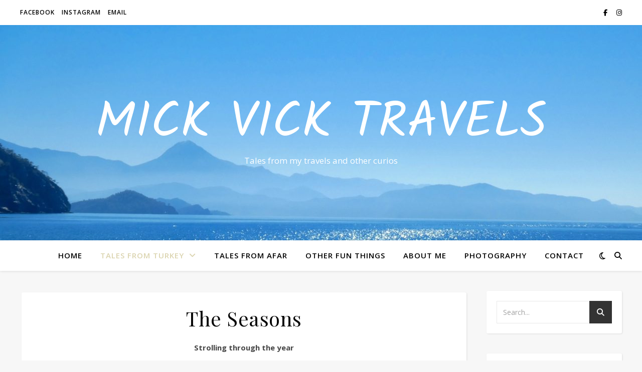

--- FILE ---
content_type: text/html; charset=UTF-8
request_url: https://mickvicktravels.com/mick-vick-travels/tales-from-turkey/the-seasons/
body_size: 14283
content:
<!DOCTYPE html>
<html lang="en-GB">
<head>
	<meta charset="UTF-8">
	<meta name="viewport" content="width=device-width, initial-scale=1.0" />
	<link rel="profile" href="https://gmpg.org/xfn/11">

<meta name='robots' content='index, follow, max-image-preview:large, max-snippet:-1, max-video-preview:-1' />
	<style>img:is([sizes="auto" i], [sizes^="auto," i]) { contain-intrinsic-size: 3000px 1500px }</style>
	
	<!-- This site is optimized with the Yoast SEO plugin v26.3 - https://yoast.com/wordpress/plugins/seo/ -->
	<title>The Seasons - Mick Vick Travels</title>
	<link rel="canonical" href="https://mickvicktravels.com/mick-vick-travels/tales-from-turkey/the-seasons/" />
	<meta property="og:locale" content="en_GB" />
	<meta property="og:type" content="article" />
	<meta property="og:title" content="The Seasons - Mick Vick Travels" />
	<meta property="og:description" content="Strolling through the year" />
	<meta property="og:url" content="https://mickvicktravels.com/mick-vick-travels/tales-from-turkey/the-seasons/" />
	<meta property="og:site_name" content="Mick Vick Travels" />
	<meta property="article:modified_time" content="2021-07-28T19:32:22+00:00" />
	<meta name="twitter:card" content="summary_large_image" />
	<script type="application/ld+json" class="yoast-schema-graph">{"@context":"https://schema.org","@graph":[{"@type":"WebPage","@id":"https://mickvicktravels.com/mick-vick-travels/tales-from-turkey/the-seasons/","url":"https://mickvicktravels.com/mick-vick-travels/tales-from-turkey/the-seasons/","name":"The Seasons - Mick Vick Travels","isPartOf":{"@id":"https://mickvicktravels.com/#website"},"datePublished":"2021-07-21T16:00:21+00:00","dateModified":"2021-07-28T19:32:22+00:00","breadcrumb":{"@id":"https://mickvicktravels.com/mick-vick-travels/tales-from-turkey/the-seasons/#breadcrumb"},"inLanguage":"en-GB","potentialAction":[{"@type":"ReadAction","target":["https://mickvicktravels.com/mick-vick-travels/tales-from-turkey/the-seasons/"]}]},{"@type":"BreadcrumbList","@id":"https://mickvicktravels.com/mick-vick-travels/tales-from-turkey/the-seasons/#breadcrumb","itemListElement":[{"@type":"ListItem","position":1,"name":"Home","item":"https://mickvicktravels.com/"},{"@type":"ListItem","position":2,"name":"Mick Vick Travels","item":"https://mickvicktravels.com/"},{"@type":"ListItem","position":3,"name":"Tales From Turkey","item":"https://mickvicktravels.com/mick-vick-travels/tales-from-turkey/"},{"@type":"ListItem","position":4,"name":"The Seasons"}]},{"@type":"WebSite","@id":"https://mickvicktravels.com/#website","url":"https://mickvicktravels.com/","name":"Mick Vick Travels","description":"Tales from my travels and other curios","publisher":{"@id":"https://mickvicktravels.com/#/schema/person/cd6bd79c9a0d9ea5fac8715cc85a37de"},"potentialAction":[{"@type":"SearchAction","target":{"@type":"EntryPoint","urlTemplate":"https://mickvicktravels.com/?s={search_term_string}"},"query-input":{"@type":"PropertyValueSpecification","valueRequired":true,"valueName":"search_term_string"}}],"inLanguage":"en-GB"},{"@type":["Person","Organization"],"@id":"https://mickvicktravels.com/#/schema/person/cd6bd79c9a0d9ea5fac8715cc85a37de","name":"Mike Vickers","image":{"@type":"ImageObject","inLanguage":"en-GB","@id":"https://mickvicktravels.com/#/schema/person/image/","url":"https://secure.gravatar.com/avatar/783decbea2a56875d8be0a9435badc089ca1938720a43663e971a6b0cd913df6?s=96&d=mm&r=g","contentUrl":"https://secure.gravatar.com/avatar/783decbea2a56875d8be0a9435badc089ca1938720a43663e971a6b0cd913df6?s=96&d=mm&r=g","caption":"Mike Vickers"},"logo":{"@id":"https://mickvicktravels.com/#/schema/person/image/"}}]}</script>
	<!-- / Yoast SEO plugin. -->


<link rel='dns-prefetch' href='//fonts.googleapis.com' />
<link rel="alternate" type="application/rss+xml" title="Mick Vick Travels &raquo; Feed" href="https://mickvicktravels.com/feed/" />
<link rel="alternate" type="application/rss+xml" title="Mick Vick Travels &raquo; Comments Feed" href="https://mickvicktravels.com/comments/feed/" />
		<!-- This site uses the Google Analytics by MonsterInsights plugin v9.9.0 - Using Analytics tracking - https://www.monsterinsights.com/ -->
		<!-- Note: MonsterInsights is not currently configured on this site. The site owner needs to authenticate with Google Analytics in the MonsterInsights settings panel. -->
					<!-- No tracking code set -->
				<!-- / Google Analytics by MonsterInsights -->
		<script type="text/javascript">
/* <![CDATA[ */
window._wpemojiSettings = {"baseUrl":"https:\/\/s.w.org\/images\/core\/emoji\/16.0.1\/72x72\/","ext":".png","svgUrl":"https:\/\/s.w.org\/images\/core\/emoji\/16.0.1\/svg\/","svgExt":".svg","source":{"concatemoji":"https:\/\/mickvicktravels.com\/wp-includes\/js\/wp-emoji-release.min.js?ver=6.8.3"}};
/*! This file is auto-generated */
!function(s,n){var o,i,e;function c(e){try{var t={supportTests:e,timestamp:(new Date).valueOf()};sessionStorage.setItem(o,JSON.stringify(t))}catch(e){}}function p(e,t,n){e.clearRect(0,0,e.canvas.width,e.canvas.height),e.fillText(t,0,0);var t=new Uint32Array(e.getImageData(0,0,e.canvas.width,e.canvas.height).data),a=(e.clearRect(0,0,e.canvas.width,e.canvas.height),e.fillText(n,0,0),new Uint32Array(e.getImageData(0,0,e.canvas.width,e.canvas.height).data));return t.every(function(e,t){return e===a[t]})}function u(e,t){e.clearRect(0,0,e.canvas.width,e.canvas.height),e.fillText(t,0,0);for(var n=e.getImageData(16,16,1,1),a=0;a<n.data.length;a++)if(0!==n.data[a])return!1;return!0}function f(e,t,n,a){switch(t){case"flag":return n(e,"\ud83c\udff3\ufe0f\u200d\u26a7\ufe0f","\ud83c\udff3\ufe0f\u200b\u26a7\ufe0f")?!1:!n(e,"\ud83c\udde8\ud83c\uddf6","\ud83c\udde8\u200b\ud83c\uddf6")&&!n(e,"\ud83c\udff4\udb40\udc67\udb40\udc62\udb40\udc65\udb40\udc6e\udb40\udc67\udb40\udc7f","\ud83c\udff4\u200b\udb40\udc67\u200b\udb40\udc62\u200b\udb40\udc65\u200b\udb40\udc6e\u200b\udb40\udc67\u200b\udb40\udc7f");case"emoji":return!a(e,"\ud83e\udedf")}return!1}function g(e,t,n,a){var r="undefined"!=typeof WorkerGlobalScope&&self instanceof WorkerGlobalScope?new OffscreenCanvas(300,150):s.createElement("canvas"),o=r.getContext("2d",{willReadFrequently:!0}),i=(o.textBaseline="top",o.font="600 32px Arial",{});return e.forEach(function(e){i[e]=t(o,e,n,a)}),i}function t(e){var t=s.createElement("script");t.src=e,t.defer=!0,s.head.appendChild(t)}"undefined"!=typeof Promise&&(o="wpEmojiSettingsSupports",i=["flag","emoji"],n.supports={everything:!0,everythingExceptFlag:!0},e=new Promise(function(e){s.addEventListener("DOMContentLoaded",e,{once:!0})}),new Promise(function(t){var n=function(){try{var e=JSON.parse(sessionStorage.getItem(o));if("object"==typeof e&&"number"==typeof e.timestamp&&(new Date).valueOf()<e.timestamp+604800&&"object"==typeof e.supportTests)return e.supportTests}catch(e){}return null}();if(!n){if("undefined"!=typeof Worker&&"undefined"!=typeof OffscreenCanvas&&"undefined"!=typeof URL&&URL.createObjectURL&&"undefined"!=typeof Blob)try{var e="postMessage("+g.toString()+"("+[JSON.stringify(i),f.toString(),p.toString(),u.toString()].join(",")+"));",a=new Blob([e],{type:"text/javascript"}),r=new Worker(URL.createObjectURL(a),{name:"wpTestEmojiSupports"});return void(r.onmessage=function(e){c(n=e.data),r.terminate(),t(n)})}catch(e){}c(n=g(i,f,p,u))}t(n)}).then(function(e){for(var t in e)n.supports[t]=e[t],n.supports.everything=n.supports.everything&&n.supports[t],"flag"!==t&&(n.supports.everythingExceptFlag=n.supports.everythingExceptFlag&&n.supports[t]);n.supports.everythingExceptFlag=n.supports.everythingExceptFlag&&!n.supports.flag,n.DOMReady=!1,n.readyCallback=function(){n.DOMReady=!0}}).then(function(){return e}).then(function(){var e;n.supports.everything||(n.readyCallback(),(e=n.source||{}).concatemoji?t(e.concatemoji):e.wpemoji&&e.twemoji&&(t(e.twemoji),t(e.wpemoji)))}))}((window,document),window._wpemojiSettings);
/* ]]> */
</script>
<link rel='stylesheet' id='dashicons-css' href='https://mickvicktravels.com/wp-includes/css/dashicons.min.css?ver=6.8.3' type='text/css' media='all' />
<link rel='stylesheet' id='post-views-counter-frontend-css' href='https://mickvicktravels.com/wp-content/plugins/post-views-counter/css/frontend.min.css?ver=1.5.7' type='text/css' media='all' />
<style id='wp-emoji-styles-inline-css' type='text/css'>

	img.wp-smiley, img.emoji {
		display: inline !important;
		border: none !important;
		box-shadow: none !important;
		height: 1em !important;
		width: 1em !important;
		margin: 0 0.07em !important;
		vertical-align: -0.1em !important;
		background: none !important;
		padding: 0 !important;
	}
</style>
<link rel='stylesheet' id='wp-block-library-css' href='https://mickvicktravels.com/wp-includes/css/dist/block-library/style.min.css?ver=6.8.3' type='text/css' media='all' />
<style id='classic-theme-styles-inline-css' type='text/css'>
/*! This file is auto-generated */
.wp-block-button__link{color:#fff;background-color:#32373c;border-radius:9999px;box-shadow:none;text-decoration:none;padding:calc(.667em + 2px) calc(1.333em + 2px);font-size:1.125em}.wp-block-file__button{background:#32373c;color:#fff;text-decoration:none}
</style>
<style id='global-styles-inline-css' type='text/css'>
:root{--wp--preset--aspect-ratio--square: 1;--wp--preset--aspect-ratio--4-3: 4/3;--wp--preset--aspect-ratio--3-4: 3/4;--wp--preset--aspect-ratio--3-2: 3/2;--wp--preset--aspect-ratio--2-3: 2/3;--wp--preset--aspect-ratio--16-9: 16/9;--wp--preset--aspect-ratio--9-16: 9/16;--wp--preset--color--black: #000000;--wp--preset--color--cyan-bluish-gray: #abb8c3;--wp--preset--color--white: #ffffff;--wp--preset--color--pale-pink: #f78da7;--wp--preset--color--vivid-red: #cf2e2e;--wp--preset--color--luminous-vivid-orange: #ff6900;--wp--preset--color--luminous-vivid-amber: #fcb900;--wp--preset--color--light-green-cyan: #7bdcb5;--wp--preset--color--vivid-green-cyan: #00d084;--wp--preset--color--pale-cyan-blue: #8ed1fc;--wp--preset--color--vivid-cyan-blue: #0693e3;--wp--preset--color--vivid-purple: #9b51e0;--wp--preset--gradient--vivid-cyan-blue-to-vivid-purple: linear-gradient(135deg,rgba(6,147,227,1) 0%,rgb(155,81,224) 100%);--wp--preset--gradient--light-green-cyan-to-vivid-green-cyan: linear-gradient(135deg,rgb(122,220,180) 0%,rgb(0,208,130) 100%);--wp--preset--gradient--luminous-vivid-amber-to-luminous-vivid-orange: linear-gradient(135deg,rgba(252,185,0,1) 0%,rgba(255,105,0,1) 100%);--wp--preset--gradient--luminous-vivid-orange-to-vivid-red: linear-gradient(135deg,rgba(255,105,0,1) 0%,rgb(207,46,46) 100%);--wp--preset--gradient--very-light-gray-to-cyan-bluish-gray: linear-gradient(135deg,rgb(238,238,238) 0%,rgb(169,184,195) 100%);--wp--preset--gradient--cool-to-warm-spectrum: linear-gradient(135deg,rgb(74,234,220) 0%,rgb(151,120,209) 20%,rgb(207,42,186) 40%,rgb(238,44,130) 60%,rgb(251,105,98) 80%,rgb(254,248,76) 100%);--wp--preset--gradient--blush-light-purple: linear-gradient(135deg,rgb(255,206,236) 0%,rgb(152,150,240) 100%);--wp--preset--gradient--blush-bordeaux: linear-gradient(135deg,rgb(254,205,165) 0%,rgb(254,45,45) 50%,rgb(107,0,62) 100%);--wp--preset--gradient--luminous-dusk: linear-gradient(135deg,rgb(255,203,112) 0%,rgb(199,81,192) 50%,rgb(65,88,208) 100%);--wp--preset--gradient--pale-ocean: linear-gradient(135deg,rgb(255,245,203) 0%,rgb(182,227,212) 50%,rgb(51,167,181) 100%);--wp--preset--gradient--electric-grass: linear-gradient(135deg,rgb(202,248,128) 0%,rgb(113,206,126) 100%);--wp--preset--gradient--midnight: linear-gradient(135deg,rgb(2,3,129) 0%,rgb(40,116,252) 100%);--wp--preset--font-size--small: 13px;--wp--preset--font-size--medium: 20px;--wp--preset--font-size--large: 36px;--wp--preset--font-size--x-large: 42px;--wp--preset--spacing--20: 0.44rem;--wp--preset--spacing--30: 0.67rem;--wp--preset--spacing--40: 1rem;--wp--preset--spacing--50: 1.5rem;--wp--preset--spacing--60: 2.25rem;--wp--preset--spacing--70: 3.38rem;--wp--preset--spacing--80: 5.06rem;--wp--preset--shadow--natural: 6px 6px 9px rgba(0, 0, 0, 0.2);--wp--preset--shadow--deep: 12px 12px 50px rgba(0, 0, 0, 0.4);--wp--preset--shadow--sharp: 6px 6px 0px rgba(0, 0, 0, 0.2);--wp--preset--shadow--outlined: 6px 6px 0px -3px rgba(255, 255, 255, 1), 6px 6px rgba(0, 0, 0, 1);--wp--preset--shadow--crisp: 6px 6px 0px rgba(0, 0, 0, 1);}:root :where(.is-layout-flow) > :first-child{margin-block-start: 0;}:root :where(.is-layout-flow) > :last-child{margin-block-end: 0;}:root :where(.is-layout-flow) > *{margin-block-start: 24px;margin-block-end: 0;}:root :where(.is-layout-constrained) > :first-child{margin-block-start: 0;}:root :where(.is-layout-constrained) > :last-child{margin-block-end: 0;}:root :where(.is-layout-constrained) > *{margin-block-start: 24px;margin-block-end: 0;}:root :where(.is-layout-flex){gap: 24px;}:root :where(.is-layout-grid){gap: 24px;}body .is-layout-flex{display: flex;}.is-layout-flex{flex-wrap: wrap;align-items: center;}.is-layout-flex > :is(*, div){margin: 0;}body .is-layout-grid{display: grid;}.is-layout-grid > :is(*, div){margin: 0;}.has-black-color{color: var(--wp--preset--color--black) !important;}.has-cyan-bluish-gray-color{color: var(--wp--preset--color--cyan-bluish-gray) !important;}.has-white-color{color: var(--wp--preset--color--white) !important;}.has-pale-pink-color{color: var(--wp--preset--color--pale-pink) !important;}.has-vivid-red-color{color: var(--wp--preset--color--vivid-red) !important;}.has-luminous-vivid-orange-color{color: var(--wp--preset--color--luminous-vivid-orange) !important;}.has-luminous-vivid-amber-color{color: var(--wp--preset--color--luminous-vivid-amber) !important;}.has-light-green-cyan-color{color: var(--wp--preset--color--light-green-cyan) !important;}.has-vivid-green-cyan-color{color: var(--wp--preset--color--vivid-green-cyan) !important;}.has-pale-cyan-blue-color{color: var(--wp--preset--color--pale-cyan-blue) !important;}.has-vivid-cyan-blue-color{color: var(--wp--preset--color--vivid-cyan-blue) !important;}.has-vivid-purple-color{color: var(--wp--preset--color--vivid-purple) !important;}.has-black-background-color{background-color: var(--wp--preset--color--black) !important;}.has-cyan-bluish-gray-background-color{background-color: var(--wp--preset--color--cyan-bluish-gray) !important;}.has-white-background-color{background-color: var(--wp--preset--color--white) !important;}.has-pale-pink-background-color{background-color: var(--wp--preset--color--pale-pink) !important;}.has-vivid-red-background-color{background-color: var(--wp--preset--color--vivid-red) !important;}.has-luminous-vivid-orange-background-color{background-color: var(--wp--preset--color--luminous-vivid-orange) !important;}.has-luminous-vivid-amber-background-color{background-color: var(--wp--preset--color--luminous-vivid-amber) !important;}.has-light-green-cyan-background-color{background-color: var(--wp--preset--color--light-green-cyan) !important;}.has-vivid-green-cyan-background-color{background-color: var(--wp--preset--color--vivid-green-cyan) !important;}.has-pale-cyan-blue-background-color{background-color: var(--wp--preset--color--pale-cyan-blue) !important;}.has-vivid-cyan-blue-background-color{background-color: var(--wp--preset--color--vivid-cyan-blue) !important;}.has-vivid-purple-background-color{background-color: var(--wp--preset--color--vivid-purple) !important;}.has-black-border-color{border-color: var(--wp--preset--color--black) !important;}.has-cyan-bluish-gray-border-color{border-color: var(--wp--preset--color--cyan-bluish-gray) !important;}.has-white-border-color{border-color: var(--wp--preset--color--white) !important;}.has-pale-pink-border-color{border-color: var(--wp--preset--color--pale-pink) !important;}.has-vivid-red-border-color{border-color: var(--wp--preset--color--vivid-red) !important;}.has-luminous-vivid-orange-border-color{border-color: var(--wp--preset--color--luminous-vivid-orange) !important;}.has-luminous-vivid-amber-border-color{border-color: var(--wp--preset--color--luminous-vivid-amber) !important;}.has-light-green-cyan-border-color{border-color: var(--wp--preset--color--light-green-cyan) !important;}.has-vivid-green-cyan-border-color{border-color: var(--wp--preset--color--vivid-green-cyan) !important;}.has-pale-cyan-blue-border-color{border-color: var(--wp--preset--color--pale-cyan-blue) !important;}.has-vivid-cyan-blue-border-color{border-color: var(--wp--preset--color--vivid-cyan-blue) !important;}.has-vivid-purple-border-color{border-color: var(--wp--preset--color--vivid-purple) !important;}.has-vivid-cyan-blue-to-vivid-purple-gradient-background{background: var(--wp--preset--gradient--vivid-cyan-blue-to-vivid-purple) !important;}.has-light-green-cyan-to-vivid-green-cyan-gradient-background{background: var(--wp--preset--gradient--light-green-cyan-to-vivid-green-cyan) !important;}.has-luminous-vivid-amber-to-luminous-vivid-orange-gradient-background{background: var(--wp--preset--gradient--luminous-vivid-amber-to-luminous-vivid-orange) !important;}.has-luminous-vivid-orange-to-vivid-red-gradient-background{background: var(--wp--preset--gradient--luminous-vivid-orange-to-vivid-red) !important;}.has-very-light-gray-to-cyan-bluish-gray-gradient-background{background: var(--wp--preset--gradient--very-light-gray-to-cyan-bluish-gray) !important;}.has-cool-to-warm-spectrum-gradient-background{background: var(--wp--preset--gradient--cool-to-warm-spectrum) !important;}.has-blush-light-purple-gradient-background{background: var(--wp--preset--gradient--blush-light-purple) !important;}.has-blush-bordeaux-gradient-background{background: var(--wp--preset--gradient--blush-bordeaux) !important;}.has-luminous-dusk-gradient-background{background: var(--wp--preset--gradient--luminous-dusk) !important;}.has-pale-ocean-gradient-background{background: var(--wp--preset--gradient--pale-ocean) !important;}.has-electric-grass-gradient-background{background: var(--wp--preset--gradient--electric-grass) !important;}.has-midnight-gradient-background{background: var(--wp--preset--gradient--midnight) !important;}.has-small-font-size{font-size: var(--wp--preset--font-size--small) !important;}.has-medium-font-size{font-size: var(--wp--preset--font-size--medium) !important;}.has-large-font-size{font-size: var(--wp--preset--font-size--large) !important;}.has-x-large-font-size{font-size: var(--wp--preset--font-size--x-large) !important;}
:root :where(.wp-block-pullquote){font-size: 1.5em;line-height: 1.6;}
</style>
<link rel='stylesheet' id='wp-components-css' href='https://mickvicktravels.com/wp-includes/css/dist/components/style.min.css?ver=6.8.3' type='text/css' media='all' />
<link rel='stylesheet' id='godaddy-styles-css' href='https://mickvicktravels.com/wp-content/mu-plugins/vendor/wpex/godaddy-launch/includes/Dependencies/GoDaddy/Styles/build/latest.css?ver=2.0.2' type='text/css' media='all' />
<link rel='stylesheet' id='ashe-style-css' href='https://mickvicktravels.com/wp-content/themes/ashe/style.css?ver=2.234' type='text/css' media='all' />
<link rel='stylesheet' id='fontawesome-css' href='https://mickvicktravels.com/wp-content/themes/ashe/assets/css/fontawesome.min.css?ver=6.5.1' type='text/css' media='all' />
<link rel='stylesheet' id='fontello-css' href='https://mickvicktravels.com/wp-content/themes/ashe/assets/css/fontello.css?ver=6.8.3' type='text/css' media='all' />
<link rel='stylesheet' id='slick-css' href='https://mickvicktravels.com/wp-content/themes/ashe/assets/css/slick.css?ver=6.8.3' type='text/css' media='all' />
<link rel='stylesheet' id='scrollbar-css' href='https://mickvicktravels.com/wp-content/themes/ashe/assets/css/perfect-scrollbar.css?ver=6.8.3' type='text/css' media='all' />
<link rel='stylesheet' id='ashe-responsive-css' href='https://mickvicktravels.com/wp-content/themes/ashe/assets/css/responsive.css?ver=1.9.7' type='text/css' media='all' />
<link rel='stylesheet' id='ashe-playfair-font-css' href='//fonts.googleapis.com/css?family=Playfair+Display%3A400%2C700&#038;ver=1.0.0' type='text/css' media='all' />
<link rel='stylesheet' id='ashe-opensans-font-css' href='//fonts.googleapis.com/css?family=Open+Sans%3A400italic%2C400%2C600italic%2C600%2C700italic%2C700&#038;ver=1.0.0' type='text/css' media='all' />
<link rel='stylesheet' id='ashe-kalam-font-css' href='//fonts.googleapis.com/css?family=Kalam&#038;ver=1.0.0' type='text/css' media='all' />
<link rel='stylesheet' id='wpr-text-animations-css-css' href='https://mickvicktravels.com/wp-content/plugins/royal-elementor-addons/assets/css/lib/animations/text-animations.min.css?ver=1.7.1039' type='text/css' media='all' />
<link rel='stylesheet' id='wpr-addons-css-css' href='https://mickvicktravels.com/wp-content/plugins/royal-elementor-addons/assets/css/frontend.min.css?ver=1.7.1039' type='text/css' media='all' />
<link rel='stylesheet' id='font-awesome-5-all-css' href='https://mickvicktravels.com/wp-content/plugins/elementor/assets/lib/font-awesome/css/all.min.css?ver=1.7.1039' type='text/css' media='all' />
<script type="text/javascript" data-cfasync="false" src="https://mickvicktravels.com/wp-includes/js/jquery/jquery.min.js?ver=3.7.1" id="jquery-core-js"></script>
<script type="text/javascript" data-cfasync="false" src="https://mickvicktravels.com/wp-includes/js/jquery/jquery-migrate.min.js?ver=3.4.1" id="jquery-migrate-js"></script>
<link rel="https://api.w.org/" href="https://mickvicktravels.com/wp-json/" /><link rel="alternate" title="JSON" type="application/json" href="https://mickvicktravels.com/wp-json/wp/v2/pages/48" /><link rel="EditURI" type="application/rsd+xml" title="RSD" href="https://mickvicktravels.com/xmlrpc.php?rsd" />
<meta name="generator" content="WordPress 6.8.3" />
<link rel='shortlink' href='https://mickvicktravels.com/?p=48' />
<link rel="alternate" title="oEmbed (JSON)" type="application/json+oembed" href="https://mickvicktravels.com/wp-json/oembed/1.0/embed?url=https%3A%2F%2Fmickvicktravels.com%2Fmick-vick-travels%2Ftales-from-turkey%2Fthe-seasons%2F" />
<link rel="alternate" title="oEmbed (XML)" type="text/xml+oembed" href="https://mickvicktravels.com/wp-json/oembed/1.0/embed?url=https%3A%2F%2Fmickvicktravels.com%2Fmick-vick-travels%2Ftales-from-turkey%2Fthe-seasons%2F&#038;format=xml" />
<style id="ashe_dynamic_css">#top-bar {background-color: #ffffff;}#top-bar a {color: #000000;}#top-bar a:hover,#top-bar li.current-menu-item > a,#top-bar li.current-menu-ancestor > a,#top-bar .sub-menu li.current-menu-item > a,#top-bar .sub-menu li.current-menu-ancestor> a {color: #dbd4af;}#top-menu .sub-menu,#top-menu .sub-menu a {background-color: #ffffff;border-color: rgba(0,0,0, 0.05);}@media screen and ( max-width: 979px ) {.top-bar-socials {float: none !important;}.top-bar-socials a {line-height: 40px !important;}}.header-logo a,.site-description {color: #ffffff;}.entry-header {background-color: #25dbe8;}#main-nav {background-color: #ffffff;box-shadow: 0px 1px 5px rgba(0,0,0, 0.1);}#featured-links h6 {background-color: rgba(255,255,255, 0.85);color: #000000;}#main-nav a,#main-nav i,#main-nav #s {color: #000000;}.main-nav-sidebar span,.sidebar-alt-close-btn span {background-color: #000000;}#main-nav a:hover,#main-nav i:hover,#main-nav li.current-menu-item > a,#main-nav li.current-menu-ancestor > a,#main-nav .sub-menu li.current-menu-item > a,#main-nav .sub-menu li.current-menu-ancestor> a {color: #dbd4af;}.main-nav-sidebar:hover span {background-color: #dbd4af;}#main-menu .sub-menu,#main-menu .sub-menu a {background-color: #ffffff;border-color: rgba(0,0,0, 0.05);}#main-nav #s {background-color: #ffffff;}#main-nav #s::-webkit-input-placeholder { /* Chrome/Opera/Safari */color: rgba(0,0,0, 0.7);}#main-nav #s::-moz-placeholder { /* Firefox 19+ */color: rgba(0,0,0, 0.7);}#main-nav #s:-ms-input-placeholder { /* IE 10+ */color: rgba(0,0,0, 0.7);}#main-nav #s:-moz-placeholder { /* Firefox 18- */color: rgba(0,0,0, 0.7);}/* Background */.sidebar-alt,#featured-links,.main-content,.featured-slider-area,.page-content select,.page-content input,.page-content textarea {background-color: #ffffff;}/* Text */.page-content,.page-content select,.page-content input,.page-content textarea,.page-content .post-author a,.page-content .ashe-widget a,.page-content .comment-author {color: #464646;}/* Title */.page-content h1,.page-content h2,.page-content h3,.page-content h4,.page-content h5,.page-content h6,.page-content .post-title a,.page-content .author-description h4 a,.page-content .related-posts h4 a,.page-content .blog-pagination .previous-page a,.page-content .blog-pagination .next-page a,blockquote,.page-content .post-share a {color: #030303;}.page-content .post-title a:hover {color: rgba(3,3,3, 0.75);}/* Meta */.page-content .post-date,.page-content .post-comments,.page-content .post-author,.page-content [data-layout*="list"] .post-author a,.page-content .related-post-date,.page-content .comment-meta a,.page-content .author-share a,.page-content .post-tags a,.page-content .tagcloud a,.widget_categories li,.widget_archive li,.ahse-subscribe-box p,.rpwwt-post-author,.rpwwt-post-categories,.rpwwt-post-date,.rpwwt-post-comments-number {color: #a1a1a1;}.page-content input::-webkit-input-placeholder { /* Chrome/Opera/Safari */color: #a1a1a1;}.page-content input::-moz-placeholder { /* Firefox 19+ */color: #a1a1a1;}.page-content input:-ms-input-placeholder { /* IE 10+ */color: #a1a1a1;}.page-content input:-moz-placeholder { /* Firefox 18- */color: #a1a1a1;}/* Accent */a,.post-categories,.page-content .ashe-widget.widget_text a {color: #dbd4af;}/* Disable TMP.page-content .elementor a,.page-content .elementor a:hover {color: inherit;}*/.ps-container > .ps-scrollbar-y-rail > .ps-scrollbar-y {background: #dbd4af;}a:not(.header-logo-a):hover {color: rgba(219,212,175, 0.8);}blockquote {border-color: #dbd4af;}/* Selection */::-moz-selection {color: #ffffff;background: #dbd4af;}::selection {color: #ffffff;background: #dbd4af;}/* Border */.page-content .post-footer,[data-layout*="list"] .blog-grid > li,.page-content .author-description,.page-content .related-posts,.page-content .entry-comments,.page-content .ashe-widget li,.page-content #wp-calendar,.page-content #wp-calendar caption,.page-content #wp-calendar tbody td,.page-content .widget_nav_menu li a,.page-content .tagcloud a,.page-content select,.page-content input,.page-content textarea,.widget-title h2:before,.widget-title h2:after,.post-tags a,.gallery-caption,.wp-caption-text,table tr,table th,table td,pre,.category-description {border-color: #e8e8e8;}hr {background-color: #e8e8e8;}/* Buttons */.widget_search i,.widget_search #searchsubmit,.wp-block-search button,.single-navigation i,.page-content .submit,.page-content .blog-pagination.numeric a,.page-content .blog-pagination.load-more a,.page-content .ashe-subscribe-box input[type="submit"],.page-content .widget_wysija input[type="submit"],.page-content .post-password-form input[type="submit"],.page-content .wpcf7 [type="submit"] {color: #ffffff;background-color: #333333;}.single-navigation i:hover,.page-content .submit:hover,.ashe-boxed-style .page-content .submit:hover,.page-content .blog-pagination.numeric a:hover,.ashe-boxed-style .page-content .blog-pagination.numeric a:hover,.page-content .blog-pagination.numeric span,.page-content .blog-pagination.load-more a:hover,.page-content .ashe-subscribe-box input[type="submit"]:hover,.page-content .widget_wysija input[type="submit"]:hover,.page-content .post-password-form input[type="submit"]:hover,.page-content .wpcf7 [type="submit"]:hover {color: #ffffff;background-color: #dbd4af;}/* Image Overlay */.image-overlay,#infscr-loading,.page-content h4.image-overlay {color: #ffffff;background-color: rgba(73,73,73, 0.3);}.image-overlay a,.post-slider .prev-arrow,.post-slider .next-arrow,.page-content .image-overlay a,#featured-slider .slick-arrow,#featured-slider .slider-dots {color: #ffffff;}.slide-caption {background: rgba(255,255,255, 0.95);}#featured-slider .slick-active {background: #ffffff;}#page-footer,#page-footer select,#page-footer input,#page-footer textarea {background-color: #f6f6f6;color: #333333;}#page-footer,#page-footer a,#page-footer select,#page-footer input,#page-footer textarea {color: #333333;}#page-footer #s::-webkit-input-placeholder { /* Chrome/Opera/Safari */color: #333333;}#page-footer #s::-moz-placeholder { /* Firefox 19+ */color: #333333;}#page-footer #s:-ms-input-placeholder { /* IE 10+ */color: #333333;}#page-footer #s:-moz-placeholder { /* Firefox 18- */color: #333333;}/* Title */#page-footer h1,#page-footer h2,#page-footer h3,#page-footer h4,#page-footer h5,#page-footer h6 {color: #111111;}#page-footer a:hover {color: #dbd4af;}/* Border */#page-footer a,#page-footer .ashe-widget li,#page-footer #wp-calendar,#page-footer #wp-calendar caption,#page-footer #wp-calendar tbody td,#page-footer .widget_nav_menu li a,#page-footer select,#page-footer input,#page-footer textarea,#page-footer .widget-title h2:before,#page-footer .widget-title h2:after,.footer-widgets {border-color: #e0dbdb;}#page-footer hr {background-color: #e0dbdb;}.ashe-preloader-wrap {background-color: #ffffff;}@media screen and ( max-width: 768px ) {#featured-links {display: none;}}@media screen and ( max-width: 640px ) {.related-posts {display: none;}}.header-logo a {font-family: 'Kalam';}#top-menu li a {font-family: 'Open Sans';}#main-menu li a {font-family: 'Open Sans';}#mobile-menu li,.mobile-menu-btn a {font-family: 'Open Sans';}#top-menu li a,#main-menu li a,#mobile-menu li,.mobile-menu-btn a {text-transform: uppercase;}.boxed-wrapper {max-width: 1160px;}.sidebar-alt {max-width: 340px;left: -340px; padding: 85px 35px 0px;}.sidebar-left,.sidebar-right {width: 307px;}.main-container {width: calc(100% - 307px);width: -webkit-calc(100% - 307px);}#top-bar > div,#main-nav > div,#featured-links,.main-content,.page-footer-inner,.featured-slider-area.boxed-wrapper {padding-left: 40px;padding-right: 40px;}#top-menu {float: left;}.top-bar-socials {float: right;}.entry-header {height: 500px;background-image:url(https://mickvicktravels.com/wp-content/uploads/2021/07/cropped-P1040485_2.jpg);background-size: cover;}.entry-header {background-position: center center;}.logo-img {max-width: 500px;}.mini-logo a {max-width: 70px;}#main-nav {text-align: center;}.main-nav-sidebar {position: absolute;top: 0px;left: 40px;z-index: 1;}.main-nav-icons {position: absolute;top: 0px;right: 40px;z-index: 2;}.mini-logo {position: absolute;left: auto;top: 0;}.main-nav-sidebar ~ .mini-logo {margin-left: 30px;}#featured-links .featured-link {margin-right: 20px;}#featured-links .featured-link:last-of-type {margin-right: 0;}#featured-links .featured-link {width: calc( (100% - 40px) / 3 - 1px);width: -webkit-calc( (100% - 40px) / 3- 1px);}.blog-grid > li {width: 100%;margin-bottom: 30px;}.sidebar-right {padding-left: 37px;}.footer-widgets > .ashe-widget {width: 30%;margin-right: 5%;}.footer-widgets > .ashe-widget:nth-child(3n+3) {margin-right: 0;}.footer-widgets > .ashe-widget:nth-child(3n+4) {clear: both;}.copyright-info {float: right;}.footer-socials {float: left;}.woocommerce div.product .stock,.woocommerce div.product p.price,.woocommerce div.product span.price,.woocommerce ul.products li.product .price,.woocommerce-Reviews .woocommerce-review__author,.woocommerce form .form-row .required,.woocommerce form .form-row.woocommerce-invalid label,.woocommerce .page-content div.product .woocommerce-tabs ul.tabs li a {color: #464646;}.woocommerce a.remove:hover {color: #464646 !important;}.woocommerce a.remove,.woocommerce .product_meta,.page-content .woocommerce-breadcrumb,.page-content .woocommerce-review-link,.page-content .woocommerce-breadcrumb a,.page-content .woocommerce-MyAccount-navigation-link a,.woocommerce .woocommerce-info:before,.woocommerce .page-content .woocommerce-result-count,.woocommerce-page .page-content .woocommerce-result-count,.woocommerce-Reviews .woocommerce-review__published-date,.woocommerce .product_list_widget .quantity,.woocommerce .widget_products .amount,.woocommerce .widget_price_filter .price_slider_amount,.woocommerce .widget_recently_viewed_products .amount,.woocommerce .widget_top_rated_products .amount,.woocommerce .widget_recent_reviews .reviewer {color: #a1a1a1;}.woocommerce a.remove {color: #a1a1a1 !important;}p.demo_store,.woocommerce-store-notice,.woocommerce span.onsale { background-color: #dbd4af;}.woocommerce .star-rating::before,.woocommerce .star-rating span::before,.woocommerce .page-content ul.products li.product .button,.page-content .woocommerce ul.products li.product .button,.page-content .woocommerce-MyAccount-navigation-link.is-active a,.page-content .woocommerce-MyAccount-navigation-link a:hover { color: #dbd4af;}.woocommerce form.login,.woocommerce form.register,.woocommerce-account fieldset,.woocommerce form.checkout_coupon,.woocommerce .woocommerce-info,.woocommerce .woocommerce-error,.woocommerce .woocommerce-message,.woocommerce .widget_shopping_cart .total,.woocommerce.widget_shopping_cart .total,.woocommerce-Reviews .comment_container,.woocommerce-cart #payment ul.payment_methods,#add_payment_method #payment ul.payment_methods,.woocommerce-checkout #payment ul.payment_methods,.woocommerce div.product .woocommerce-tabs ul.tabs::before,.woocommerce div.product .woocommerce-tabs ul.tabs::after,.woocommerce div.product .woocommerce-tabs ul.tabs li,.woocommerce .woocommerce-MyAccount-navigation-link,.select2-container--default .select2-selection--single {border-color: #e8e8e8;}.woocommerce-cart #payment,#add_payment_method #payment,.woocommerce-checkout #payment,.woocommerce .woocommerce-info,.woocommerce .woocommerce-error,.woocommerce .woocommerce-message,.woocommerce div.product .woocommerce-tabs ul.tabs li {background-color: rgba(232,232,232, 0.3);}.woocommerce-cart #payment div.payment_box::before,#add_payment_method #payment div.payment_box::before,.woocommerce-checkout #payment div.payment_box::before {border-color: rgba(232,232,232, 0.5);}.woocommerce-cart #payment div.payment_box,#add_payment_method #payment div.payment_box,.woocommerce-checkout #payment div.payment_box {background-color: rgba(232,232,232, 0.5);}.page-content .woocommerce input.button,.page-content .woocommerce a.button,.page-content .woocommerce a.button.alt,.page-content .woocommerce button.button.alt,.page-content .woocommerce input.button.alt,.page-content .woocommerce #respond input#submit.alt,.woocommerce .page-content .widget_product_search input[type="submit"],.woocommerce .page-content .woocommerce-message .button,.woocommerce .page-content a.button.alt,.woocommerce .page-content button.button.alt,.woocommerce .page-content #respond input#submit,.woocommerce .page-content .widget_price_filter .button,.woocommerce .page-content .woocommerce-message .button,.woocommerce-page .page-content .woocommerce-message .button,.woocommerce .page-content nav.woocommerce-pagination ul li a,.woocommerce .page-content nav.woocommerce-pagination ul li span {color: #ffffff;background-color: #333333;}.page-content .woocommerce input.button:hover,.page-content .woocommerce a.button:hover,.page-content .woocommerce a.button.alt:hover,.ashe-boxed-style .page-content .woocommerce a.button.alt:hover,.page-content .woocommerce button.button.alt:hover,.page-content .woocommerce input.button.alt:hover,.page-content .woocommerce #respond input#submit.alt:hover,.woocommerce .page-content .woocommerce-message .button:hover,.woocommerce .page-content a.button.alt:hover,.woocommerce .page-content button.button.alt:hover,.ashe-boxed-style.woocommerce .page-content button.button.alt:hover,.ashe-boxed-style.woocommerce .page-content #respond input#submit:hover,.woocommerce .page-content #respond input#submit:hover,.woocommerce .page-content .widget_price_filter .button:hover,.woocommerce .page-content .woocommerce-message .button:hover,.woocommerce-page .page-content .woocommerce-message .button:hover,.woocommerce .page-content nav.woocommerce-pagination ul li a:hover,.woocommerce .page-content nav.woocommerce-pagination ul li span.current {color: #ffffff;background-color: #dbd4af;}.woocommerce .page-content nav.woocommerce-pagination ul li a.prev,.woocommerce .page-content nav.woocommerce-pagination ul li a.next {color: #333333;}.woocommerce .page-content nav.woocommerce-pagination ul li a.prev:hover,.woocommerce .page-content nav.woocommerce-pagination ul li a.next:hover {color: #dbd4af;}.woocommerce .page-content nav.woocommerce-pagination ul li a.prev:after,.woocommerce .page-content nav.woocommerce-pagination ul li a.next:after {color: #ffffff;}.woocommerce .page-content nav.woocommerce-pagination ul li a.prev:hover:after,.woocommerce .page-content nav.woocommerce-pagination ul li a.next:hover:after {color: #ffffff;}.cssload-cube{background-color:#333333;width:9px;height:9px;position:absolute;margin:auto;animation:cssload-cubemove 2s infinite ease-in-out;-o-animation:cssload-cubemove 2s infinite ease-in-out;-ms-animation:cssload-cubemove 2s infinite ease-in-out;-webkit-animation:cssload-cubemove 2s infinite ease-in-out;-moz-animation:cssload-cubemove 2s infinite ease-in-out}.cssload-cube1{left:13px;top:0;animation-delay:.1s;-o-animation-delay:.1s;-ms-animation-delay:.1s;-webkit-animation-delay:.1s;-moz-animation-delay:.1s}.cssload-cube2{left:25px;top:0;animation-delay:.2s;-o-animation-delay:.2s;-ms-animation-delay:.2s;-webkit-animation-delay:.2s;-moz-animation-delay:.2s}.cssload-cube3{left:38px;top:0;animation-delay:.3s;-o-animation-delay:.3s;-ms-animation-delay:.3s;-webkit-animation-delay:.3s;-moz-animation-delay:.3s}.cssload-cube4{left:0;top:13px;animation-delay:.1s;-o-animation-delay:.1s;-ms-animation-delay:.1s;-webkit-animation-delay:.1s;-moz-animation-delay:.1s}.cssload-cube5{left:13px;top:13px;animation-delay:.2s;-o-animation-delay:.2s;-ms-animation-delay:.2s;-webkit-animation-delay:.2s;-moz-animation-delay:.2s}.cssload-cube6{left:25px;top:13px;animation-delay:.3s;-o-animation-delay:.3s;-ms-animation-delay:.3s;-webkit-animation-delay:.3s;-moz-animation-delay:.3s}.cssload-cube7{left:38px;top:13px;animation-delay:.4s;-o-animation-delay:.4s;-ms-animation-delay:.4s;-webkit-animation-delay:.4s;-moz-animation-delay:.4s}.cssload-cube8{left:0;top:25px;animation-delay:.2s;-o-animation-delay:.2s;-ms-animation-delay:.2s;-webkit-animation-delay:.2s;-moz-animation-delay:.2s}.cssload-cube9{left:13px;top:25px;animation-delay:.3s;-o-animation-delay:.3s;-ms-animation-delay:.3s;-webkit-animation-delay:.3s;-moz-animation-delay:.3s}.cssload-cube10{left:25px;top:25px;animation-delay:.4s;-o-animation-delay:.4s;-ms-animation-delay:.4s;-webkit-animation-delay:.4s;-moz-animation-delay:.4s}.cssload-cube11{left:38px;top:25px;animation-delay:.5s;-o-animation-delay:.5s;-ms-animation-delay:.5s;-webkit-animation-delay:.5s;-moz-animation-delay:.5s}.cssload-cube12{left:0;top:38px;animation-delay:.3s;-o-animation-delay:.3s;-ms-animation-delay:.3s;-webkit-animation-delay:.3s;-moz-animation-delay:.3s}.cssload-cube13{left:13px;top:38px;animation-delay:.4s;-o-animation-delay:.4s;-ms-animation-delay:.4s;-webkit-animation-delay:.4s;-moz-animation-delay:.4s}.cssload-cube14{left:25px;top:38px;animation-delay:.5s;-o-animation-delay:.5s;-ms-animation-delay:.5s;-webkit-animation-delay:.5s;-moz-animation-delay:.5s}.cssload-cube15{left:38px;top:38px;animation-delay:.6s;-o-animation-delay:.6s;-ms-animation-delay:.6s;-webkit-animation-delay:.6s;-moz-animation-delay:.6s}.cssload-spinner{margin:auto;width:49px;height:49px;position:relative}@keyframes cssload-cubemove{35%{transform:scale(0.005)}50%{transform:scale(1.7)}65%{transform:scale(0.005)}}@-o-keyframes cssload-cubemove{35%{-o-transform:scale(0.005)}50%{-o-transform:scale(1.7)}65%{-o-transform:scale(0.005)}}@-ms-keyframes cssload-cubemove{35%{-ms-transform:scale(0.005)}50%{-ms-transform:scale(1.7)}65%{-ms-transform:scale(0.005)}}@-webkit-keyframes cssload-cubemove{35%{-webkit-transform:scale(0.005)}50%{-webkit-transform:scale(1.7)}65%{-webkit-transform:scale(0.005)}}@-moz-keyframes cssload-cubemove{35%{-moz-transform:scale(0.005)}50%{-moz-transform:scale(1.7)}65%{-moz-transform:scale(0.005)}}</style><style id="ashe_theme_styles">.featured-slider-area #featured-slider,#featured-links{background:#fff;padding:30px;box-shadow:1px 1px 3px rgba(0,0,0,0.1);border-radius:3px}#featured-links{margin-top:30px}#featured-links,.featured-slider-area{margin-left:40px;margin-right:40px}#featured-links.boxed-wrapper,.featured-slider-area.boxed-wrapper{margin-left:auto;margin-right:auto}.featured-slider-area{padding-top:40px}.featured-slider-area #featured-slider .prev-arrow{left:35px}.featured-slider-area #featured-slider .next-arrow{right:35px}.featured-slider-area #featured-slider .slider-dots{bottom:35px}.main-content,.featured-slider-area{background:transparent!important}.category-description{background:#fff;padding:30px;border-bottom:0;box-shadow:1px 1px 3px rgba(0,0,0,0.1);border-radius:3px}.blog-grid .related-posts{border-bottom:0;padding-bottom:0;border-top:1px solid #e8e8e8;margin-top:30px;padding-top:40px}.post-footer{border-bottom:0;padding-bottom:0}.author-description,.comments-area,article.post,article.blog-post,.single .related-posts,.page-content article.page{background:#fff;padding:30px;box-shadow:1px 1px 3px rgba(0,0,0,0.1);margin:3px;border-radius:3px}article.blog-post.sticky{background:#efefef}.author-description{margin-top:30px}.single .related-posts{margin-top:30px}.comments-area{margin-top:30px}.sidebar-left .ashe-widget,.sidebar-right .ashe-widget{background:#fff;padding:20px;box-shadow:1px 1px 3px rgba(0,0,0,0.1);border-radius:3px}.wp-calendar-table td{padding:7px}#page-footer{background:#fff;box-shadow:1px 1px 3px rgba(0,0,0,0.1)}.featured-slider-area.boxed-wrapper,.main-content.boxed-wrapper{padding-left:0!important;padding-right:0!important}.blog-grid li:last-child{margin-bottom:0!important}[data-layout*="list"] .blog-grid>li{padding-bottom:0!important;border-bottom:0}.blog-pagination{background:#fff;margin:30px 3px 3px;padding:30px;box-shadow:1px 1px 3px rgba(0,0,0,0.1)}.blog-pagination.numeric .numeric-next-page,.blog-pagination.numeric .numeric-prev-page{top:30px}.blog-pagination.numeric .numeric-next-page{right:30px}.blog-pagination.numeric .numeric-prev-page{left:30px}main#main{background:#fff;padding:30px;margin:3px;box-shadow:1px 1px 3px rgba(0,0,0,0.1);border-radius:3px}main#main .woocommerce-pagination{margin-bottom:0}@media screen and ( max-width: 1170px){#featured-links,.featured-slider-area{margin-left:auto;margin-right:auto}.main-content{padding-left:0;padding-right:0}.page-content,#page-footer{padding:0 20px}}@media screen and ( max-width: 979px){.featured-slider-area.boxed-wrapper #featured-slider{margin-top:30px!important}.sidebar-right-wrap .sidebar-right,.sidebar-right-wrap .sidebar-left{margin-top:30px}.sidebar-right .ashe-widget:last-child{margin-bottom:0}}@media screen and (max-width: 640px){.blog-pagination.numeric .numeric-next-page,.blog-pagination.numeric .numeric-prev-page{top:20px}.featured-slider-area #featured-slider,#featured-links,.author-description,.comments-area,article.post,article.blog-post,.single .related-posts,.page-content article.page,.blog-pagination,main#main{padding:20px}.main-content{padding-top:30px;padding-bottom:30px}.ashe-widget{margin-bottom:30px}}@media screen and (max-width: 480px){.main-content{padding-left:0!important;padding-right:0!important}}</style><meta name="generator" content="Elementor 3.33.0; features: additional_custom_breakpoints; settings: css_print_method-external, google_font-enabled, font_display-auto">
<style type="text/css">.recentcomments a{display:inline !important;padding:0 !important;margin:0 !important;}</style>			<style>
				.e-con.e-parent:nth-of-type(n+4):not(.e-lazyloaded):not(.e-no-lazyload),
				.e-con.e-parent:nth-of-type(n+4):not(.e-lazyloaded):not(.e-no-lazyload) * {
					background-image: none !important;
				}
				@media screen and (max-height: 1024px) {
					.e-con.e-parent:nth-of-type(n+3):not(.e-lazyloaded):not(.e-no-lazyload),
					.e-con.e-parent:nth-of-type(n+3):not(.e-lazyloaded):not(.e-no-lazyload) * {
						background-image: none !important;
					}
				}
				@media screen and (max-height: 640px) {
					.e-con.e-parent:nth-of-type(n+2):not(.e-lazyloaded):not(.e-no-lazyload),
					.e-con.e-parent:nth-of-type(n+2):not(.e-lazyloaded):not(.e-no-lazyload) * {
						background-image: none !important;
					}
				}
			</style>
			<style type="text/css" id="custom-background-css">
body.custom-background { background-color: #f7f7f7; }
</style>
	<style id="wpr_lightbox_styles">
				.lg-backdrop {
					background-color: rgba(0,0,0,0.6) !important;
				}
				.lg-toolbar,
				.lg-dropdown {
					background-color: rgba(0,0,0,0.8) !important;
				}
				.lg-dropdown:after {
					border-bottom-color: rgba(0,0,0,0.8) !important;
				}
				.lg-sub-html {
					background-color: rgba(0,0,0,0.8) !important;
				}
				.lg-thumb-outer,
				.lg-progress-bar {
					background-color: #444444 !important;
				}
				.lg-progress {
					background-color: #a90707 !important;
				}
				.lg-icon {
					color: #efefef !important;
					font-size: 20px !important;
				}
				.lg-icon.lg-toogle-thumb {
					font-size: 24px !important;
				}
				.lg-icon:hover,
				.lg-dropdown-text:hover {
					color: #ffffff !important;
				}
				.lg-sub-html,
				.lg-dropdown-text {
					color: #efefef !important;
					font-size: 14px !important;
				}
				#lg-counter {
					color: #efefef !important;
					font-size: 14px !important;
				}
				.lg-prev,
				.lg-next {
					font-size: 35px !important;
				}

				/* Defaults */
				.lg-icon {
				background-color: transparent !important;
				}

				#lg-counter {
				opacity: 0.9;
				}

				.lg-thumb-outer {
				padding: 0 10px;
				}

				.lg-thumb-item {
				border-radius: 0 !important;
				border: none !important;
				opacity: 0.5;
				}

				.lg-thumb-item.active {
					opacity: 1;
				}
	         </style></head>

<body class="wp-singular page-template-default page page-id-48 page-child parent-pageid-62 custom-background wp-embed-responsive wp-theme-ashe elementor-default elementor-kit-134 ashe-boxed-style">
	
	<!-- Preloader -->
	
<div class="ashe-preloader-wrap">

	<div class="cssload-spinner">
		<div class="cssload-cube cssload-cube0"></div>
		<div class="cssload-cube cssload-cube1"></div>
		<div class="cssload-cube cssload-cube2"></div>
		<div class="cssload-cube cssload-cube3"></div>
		<div class="cssload-cube cssload-cube4"></div>
		<div class="cssload-cube cssload-cube5"></div>
		<div class="cssload-cube cssload-cube6"></div>
		<div class="cssload-cube cssload-cube7"></div>
		<div class="cssload-cube cssload-cube8"></div>
		<div class="cssload-cube cssload-cube9"></div>
		<div class="cssload-cube cssload-cube10"></div>
		<div class="cssload-cube cssload-cube11"></div>
		<div class="cssload-cube cssload-cube12"></div>
		<div class="cssload-cube cssload-cube13"></div>
		<div class="cssload-cube cssload-cube14"></div>
		<div class="cssload-cube cssload-cube15"></div>
	</div>

</div><!-- .ashe-preloader-wrap -->


	<!-- Page Wrapper -->
	<div id="page-wrap">

		<!-- Boxed Wrapper -->
		<div id="page-header" >

		
<div id="top-bar" class="clear-fix">
	<div >
		
		
		<div class="top-bar-socials">

			
			<a href="https://www.facebook.com/profile.php?id=100071052130671" target="_blank">
				<i class="fa-brands fa-facebook-f"></i>
			</a>
			
			
							<a href="https://www.instagram.com/mikeavickers/" target="_blank">
					<i class="fa-brands fa-instagram"></i>
				</a>
			
			
		</div>

	<nav class="top-menu-container"><ul id="top-menu" class=""><li id="menu-item-213" class="menu-item menu-item-type-custom menu-item-object-custom menu-item-213"><a target="_blank" href="https://www.facebook.com/profile.php?id=100071052130671">Facebook</a></li>
<li id="menu-item-214" class="menu-item menu-item-type-custom menu-item-object-custom menu-item-214"><a target="_blank" href="https://www.instagram.com/mikeavickers" title="MickVickTravels">Instagram</a></li>
<li id="menu-item-215" class="menu-item menu-item-type-custom menu-item-object-custom menu-item-215"><a href="mailto:mickvicktravels@gmail.com">Email</a></li>
</ul></nav>
	</div>
</div><!-- #top-bar -->


	<div class="entry-header">
		<div class="cv-outer">
		<div class="cv-inner">
			<div class="header-logo">
				
									
										<a href="https://mickvicktravels.com/" class="header-logo-a">Mick Vick Travels</a>
					
								
				<p class="site-description">Tales from my travels and other curios</p>
				
			</div>
		</div>
		</div>
	</div>


<div id="main-nav" class="clear-fix">

	<div >	
		
		<!-- Alt Sidebar Icon -->
		
		<!-- Mini Logo -->
		
		<!-- Icons -->
		<div class="main-nav-icons">
							<div class="dark-mode-switcher">
					<i class="fa-regular fa-moon" aria-hidden="true"></i>

									</div>
			
						<div class="main-nav-search">
				<i class="fa-solid fa-magnifying-glass"></i>
				<i class="fa-solid fa-xmark"></i>
				<form role="search" method="get" id="searchform" class="clear-fix" action="https://mickvicktravels.com/"><input type="search" name="s" id="s" placeholder="Search..." data-placeholder="Type then hit Enter..." value="" /><i class="fa-solid fa-magnifying-glass"></i><input type="submit" id="searchsubmit" value="st" /></form>			</div>
					</div>

		<nav class="main-menu-container"><ul id="main-menu" class=""><li id="menu-item-52" class="menu-item menu-item-type-post_type menu-item-object-page menu-item-home current-page-ancestor menu-item-52"><a href="https://mickvicktravels.com/">Home</a></li>
<li id="menu-item-64" class="menu-item menu-item-type-post_type menu-item-object-page current-page-ancestor current-menu-ancestor current-menu-parent current-page-parent current_page_parent current_page_ancestor menu-item-has-children menu-item-64"><a href="https://mickvicktravels.com/mick-vick-travels/tales-from-turkey/">Tales From Turkey</a>
<ul class="sub-menu">
	<li id="menu-item-53" class="menu-item menu-item-type-post_type menu-item-object-page menu-item-53"><a href="https://mickvicktravels.com/mick-vick-travels/tales-from-turkey/travelling-in-turkey/">Travelling in Turkey</a></li>
	<li id="menu-item-58" class="menu-item menu-item-type-post_type menu-item-object-page menu-item-58"><a href="https://mickvicktravels.com/mick-vick-travels/tales-from-turkey/historic-turkey/">Historic Turkey</a></li>
	<li id="menu-item-54" class="menu-item menu-item-type-post_type menu-item-object-page menu-item-54"><a href="https://mickvicktravels.com/mick-vick-travels/tales-from-turkey/turkish-food/">Turkish Food</a></li>
	<li id="menu-item-55" class="menu-item menu-item-type-post_type menu-item-object-page menu-item-55"><a href="https://mickvicktravels.com/mick-vick-travels/tales-from-turkey/living-in-and-around-fethiye/">Living In &#038; Around Fethiye</a></li>
	<li id="menu-item-57" class="menu-item menu-item-type-post_type menu-item-object-page current-menu-item page_item page-item-48 current_page_item menu-item-57"><a href="https://mickvicktravels.com/mick-vick-travels/tales-from-turkey/the-seasons/" aria-current="page">The Seasons</a></li>
	<li id="menu-item-56" class="menu-item menu-item-type-post_type menu-item-object-page menu-item-56"><a href="https://mickvicktravels.com/mick-vick-travels/tales-from-turkey/quirky-turkey/">Quirky Turkey</a></li>
</ul>
</li>
<li id="menu-item-70" class="menu-item menu-item-type-post_type menu-item-object-page menu-item-70"><a href="https://mickvicktravels.com/mick-vick-travels/tales-from-afar/">Tales From Afar</a></li>
<li id="menu-item-655" class="menu-item menu-item-type-post_type menu-item-object-page menu-item-655"><a href="https://mickvicktravels.com/mick-vick-travels/other-fun-things/">Other Fun Things</a></li>
<li id="menu-item-59" class="menu-item menu-item-type-post_type menu-item-object-page menu-item-59"><a href="https://mickvicktravels.com/about-me/">About Me</a></li>
<li id="menu-item-117" class="menu-item menu-item-type-post_type menu-item-object-page menu-item-117"><a href="https://mickvicktravels.com/about-my-photography/">Photography</a></li>
<li id="menu-item-60" class="menu-item menu-item-type-post_type menu-item-object-page menu-item-60"><a href="https://mickvicktravels.com/contact/">Contact</a></li>
</ul></nav>
		<!-- Mobile Menu Button -->
		<span class="mobile-menu-btn">
			<i class="fa-solid fa-chevron-down"></i>		</span>

		<nav class="mobile-menu-container"><ul id="mobile-menu" class=""><li class="menu-item menu-item-type-post_type menu-item-object-page menu-item-home current-page-ancestor menu-item-52"><a href="https://mickvicktravels.com/">Home</a></li>
<li class="menu-item menu-item-type-post_type menu-item-object-page current-page-ancestor current-menu-ancestor current-menu-parent current-page-parent current_page_parent current_page_ancestor menu-item-has-children menu-item-64"><a href="https://mickvicktravels.com/mick-vick-travels/tales-from-turkey/">Tales From Turkey</a>
<ul class="sub-menu">
	<li class="menu-item menu-item-type-post_type menu-item-object-page menu-item-53"><a href="https://mickvicktravels.com/mick-vick-travels/tales-from-turkey/travelling-in-turkey/">Travelling in Turkey</a></li>
	<li class="menu-item menu-item-type-post_type menu-item-object-page menu-item-58"><a href="https://mickvicktravels.com/mick-vick-travels/tales-from-turkey/historic-turkey/">Historic Turkey</a></li>
	<li class="menu-item menu-item-type-post_type menu-item-object-page menu-item-54"><a href="https://mickvicktravels.com/mick-vick-travels/tales-from-turkey/turkish-food/">Turkish Food</a></li>
	<li class="menu-item menu-item-type-post_type menu-item-object-page menu-item-55"><a href="https://mickvicktravels.com/mick-vick-travels/tales-from-turkey/living-in-and-around-fethiye/">Living In &#038; Around Fethiye</a></li>
	<li class="menu-item menu-item-type-post_type menu-item-object-page current-menu-item page_item page-item-48 current_page_item menu-item-57"><a href="https://mickvicktravels.com/mick-vick-travels/tales-from-turkey/the-seasons/" aria-current="page">The Seasons</a></li>
	<li class="menu-item menu-item-type-post_type menu-item-object-page menu-item-56"><a href="https://mickvicktravels.com/mick-vick-travels/tales-from-turkey/quirky-turkey/">Quirky Turkey</a></li>
</ul>
</li>
<li class="menu-item menu-item-type-post_type menu-item-object-page menu-item-70"><a href="https://mickvicktravels.com/mick-vick-travels/tales-from-afar/">Tales From Afar</a></li>
<li class="menu-item menu-item-type-post_type menu-item-object-page menu-item-655"><a href="https://mickvicktravels.com/mick-vick-travels/other-fun-things/">Other Fun Things</a></li>
<li class="menu-item menu-item-type-post_type menu-item-object-page menu-item-59"><a href="https://mickvicktravels.com/about-me/">About Me</a></li>
<li class="menu-item menu-item-type-post_type menu-item-object-page menu-item-117"><a href="https://mickvicktravels.com/about-my-photography/">Photography</a></li>
<li class="menu-item menu-item-type-post_type menu-item-object-page menu-item-60"><a href="https://mickvicktravels.com/contact/">Contact</a></li>
 </ul></nav>
	</div>

</div><!-- #main-nav -->

		</div><!-- .boxed-wrapper -->

		<!-- Page Content -->
		<div class="page-content">

			
			
<div class="main-content clear-fix" data-sidebar-sticky="1">
	
	
	<!-- Main Container -->
	<div class="main-container">
		
		<article id="page-48" class="post-48 page type-page status-publish hentry">

			<header class="post-header"><h1 class="page-title">The Seasons</h1></header><div class="post-content">
<p class="has-text-align-center"><strong>Strolling through the year</strong></p>


<ul class="wp-block-latest-posts__list has-dates has-author alignleft wp-block-latest-posts"><li><div class="wp-block-latest-posts__featured-image alignleft"><a href="https://mickvicktravels.com/fethiye-in-winter/" aria-label="Fethiye In Winter"><img decoding="async" width="150" height="150" src="https://mickvicktravels.com/wp-content/uploads/2021/08/P1040414_2-150x150.jpg" class="attachment-thumbnail size-thumbnail wp-post-image" alt="" style="" srcset="https://mickvicktravels.com/wp-content/uploads/2021/08/P1040414_2-150x150.jpg 150w, https://mickvicktravels.com/wp-content/uploads/2021/08/P1040414_2-300x300.jpg 300w, https://mickvicktravels.com/wp-content/uploads/2021/08/P1040414_2-75x75.jpg 75w" sizes="(max-width: 150px) 100vw, 150px" /></a></div><a class="wp-block-latest-posts__post-title" href="https://mickvicktravels.com/fethiye-in-winter/">Fethiye In Winter</a><div class="wp-block-latest-posts__post-author">by Mike Vickers</div><time datetime="2021-08-24T08:54:51+01:00" class="wp-block-latest-posts__post-date">24 August 2021</time><div class="wp-block-latest-posts__post-excerpt">The pace of life slows in the off-season and with days often sunny and warm, Fethiye in winter is a delight, particularly when the mountains are topped with gleaming snow.</div></li>
<li><div class="wp-block-latest-posts__featured-image alignleft"><a href="https://mickvicktravels.com/remember-the-winter/" aria-label="Remember The Winter?"><img decoding="async" width="150" height="150" src="https://mickvicktravels.com/wp-content/uploads/2021/07/unknown-150x150.jpeg" class="attachment-thumbnail size-thumbnail wp-post-image" alt="" style="" srcset="https://mickvicktravels.com/wp-content/uploads/2021/07/unknown-150x150.jpeg 150w, https://mickvicktravels.com/wp-content/uploads/2021/07/unknown-300x300.jpeg 300w, https://mickvicktravels.com/wp-content/uploads/2021/07/unknown-75x75.jpeg 75w" sizes="(max-width: 150px) 100vw, 150px" /></a></div><a class="wp-block-latest-posts__post-title" href="https://mickvicktravels.com/remember-the-winter/">Remember The Winter?</a><div class="wp-block-latest-posts__post-author">by Mike Vickers</div><time datetime="2021-07-27T12:19:43+01:00" class="wp-block-latest-posts__post-date">27 July 2021</time><div class="wp-block-latest-posts__post-excerpt">Frankly, there’s not much of a downside to winter around here, but while you’re enduring the full-on strength of high summer, I’ve offered a few viewing options of winter-themed films to take your mind off the relentless heat.</div></li>
<li><div class="wp-block-latest-posts__featured-image alignleft"><a href="https://mickvicktravels.com/springtime-in-fethiye/" aria-label="Springtime In Fethiye"><img decoding="async" width="150" height="150" src="https://mickvicktravels.com/wp-content/uploads/2021/07/P1020143-150x150.jpg" class="attachment-thumbnail size-thumbnail wp-post-image" alt="" style="" srcset="https://mickvicktravels.com/wp-content/uploads/2021/07/P1020143-150x150.jpg 150w, https://mickvicktravels.com/wp-content/uploads/2021/07/P1020143-300x300.jpg 300w, https://mickvicktravels.com/wp-content/uploads/2021/07/P1020143-75x75.jpg 75w" sizes="(max-width: 150px) 100vw, 150px" /></a></div><a class="wp-block-latest-posts__post-title" href="https://mickvicktravels.com/springtime-in-fethiye/">Springtime In Fethiye</a><div class="wp-block-latest-posts__post-author">by Mike Vickers</div><time datetime="2021-07-27T09:20:12+01:00" class="wp-block-latest-posts__post-date">27 July 2021</time><div class="wp-block-latest-posts__post-excerpt">Join me on a bike ride along The Blue Path of Beauty into Fethiye where I enjoy the resurgence of scent and colour as flowers come into bloom once again.</div></li>
<li><div class="wp-block-latest-posts__featured-image alignleft"><a href="https://mickvicktravels.com/remember-the-summer/" aria-label="Remember The Summer?"><img loading="lazy" decoding="async" width="150" height="150" src="https://mickvicktravels.com/wp-content/uploads/2021/07/P1000271-Version-2-150x150.jpg" class="attachment-thumbnail size-thumbnail wp-post-image" alt="" style="" srcset="https://mickvicktravels.com/wp-content/uploads/2021/07/P1000271-Version-2-150x150.jpg 150w, https://mickvicktravels.com/wp-content/uploads/2021/07/P1000271-Version-2-300x300.jpg 300w, https://mickvicktravels.com/wp-content/uploads/2021/07/P1000271-Version-2-75x75.jpg 75w" sizes="(max-width: 150px) 100vw, 150px" /></a></div><a class="wp-block-latest-posts__post-title" href="https://mickvicktravels.com/remember-the-summer/">Remember The Summer?</a><div class="wp-block-latest-posts__post-author">by Mike Vickers</div><time datetime="2021-07-27T06:26:22+01:00" class="wp-block-latest-posts__post-date">27 July 2021</time><div class="wp-block-latest-posts__post-excerpt">When the wind howls and the lashing rain hits you sideways on, thoughts naturally turn to the balmy summer months, but beware &#8211; it’s not all good news!</div></li>
<li><div class="wp-block-latest-posts__featured-image alignleft"><a href="https://mickvicktravels.com/sonbahar-autumn-in-and-around-fethiye/" aria-label="Sonbahar &#8211; Autumn in and around Fethiye"><img loading="lazy" decoding="async" width="150" height="150" src="https://mickvicktravels.com/wp-content/uploads/2021/07/P1000664-150x150.jpg" class="attachment-thumbnail size-thumbnail wp-post-image" alt="" style="" srcset="https://mickvicktravels.com/wp-content/uploads/2021/07/P1000664-150x150.jpg 150w, https://mickvicktravels.com/wp-content/uploads/2021/07/P1000664-300x300.jpg 300w, https://mickvicktravels.com/wp-content/uploads/2021/07/P1000664-75x75.jpg 75w" sizes="(max-width: 150px) 100vw, 150px" /></a></div><a class="wp-block-latest-posts__post-title" href="https://mickvicktravels.com/sonbahar-autumn-in-and-around-fethiye/">Sonbahar &#8211; Autumn in and around Fethiye</a><div class="wp-block-latest-posts__post-author">by Mike Vickers</div><time datetime="2021-07-26T16:09:57+01:00" class="wp-block-latest-posts__post-date">26 July 2021</time><div class="wp-block-latest-posts__post-excerpt">Welcomed by one and all after the fierce and unrelenting heat of summer, sonbahar heralds a second spring as the autumn rains stir life in parched soils around Fethiye.</div></li>
</ul></div>
		</article>

		
	</div><!-- .main-container -->

	
<div class="sidebar-right-wrap">
	<aside class="sidebar-right">
		<div id="search-2" class="ashe-widget widget_search"><form role="search" method="get" id="searchform" class="clear-fix" action="https://mickvicktravels.com/"><input type="search" name="s" id="s" placeholder="Search..." data-placeholder="Type then hit Enter..." value="" /><i class="fa-solid fa-magnifying-glass"></i><input type="submit" id="searchsubmit" value="st" /></form></div>
		<div id="recent-posts-2" class="ashe-widget widget_recent_entries">
		<div class="widget-title"><h2>Recent Posts</h2></div>
		<ul>
											<li>
					<a href="https://mickvicktravels.com/yet-more-observations-on-life-between-husband-and-wife/">Yet More Observations On Life Between Husband And Wife</a>
									</li>
											<li>
					<a href="https://mickvicktravels.com/bertie-and-the-hairdresser-who-ruled-the-world/">Bertie and the Hairdresser Who Ruled the World</a>
									</li>
											<li>
					<a href="https://mickvicktravels.com/bertie-and-the-kinky-politician/">Bertie and the Kinky Politician</a>
									</li>
											<li>
					<a href="https://mickvicktravels.com/whitby-and-filey/">Whitby and Filey</a>
									</li>
											<li>
					<a href="https://mickvicktravels.com/eastbourne-and-east-sussex/">Eastbourne and East Sussex</a>
									</li>
					</ul>

		</div><div id="recent-comments-2" class="ashe-widget widget_recent_comments"><div class="widget-title"><h2>Recent Comments</h2></div><ul id="recentcomments"><li class="recentcomments"><span class="comment-author-link">Mike Vickers</span> on <a href="https://mickvicktravels.com/iceland-stunning-land-of-fire-ice-and-many-many-penises/#comment-51">Iceland &#8211; Stunning Land of Fire, Ice and Many, Many Penises!</a></li><li class="recentcomments"><span class="comment-author-link">Mike Vickers</span> on <a href="https://mickvicktravels.com/iceland-stunning-land-of-fire-ice-and-many-many-penises/#comment-50">Iceland &#8211; Stunning Land of Fire, Ice and Many, Many Penises!</a></li><li class="recentcomments"><span class="comment-author-link">Cousin Sarah</span> on <a href="https://mickvicktravels.com/iceland-stunning-land-of-fire-ice-and-many-many-penises/#comment-49">Iceland &#8211; Stunning Land of Fire, Ice and Many, Many Penises!</a></li><li class="recentcomments"><span class="comment-author-link">Chris Whetherly</span> on <a href="https://mickvicktravels.com/iceland-stunning-land-of-fire-ice-and-many-many-penises/#comment-48">Iceland &#8211; Stunning Land of Fire, Ice and Many, Many Penises!</a></li><li class="recentcomments"><span class="comment-author-link">Mike Vickers</span> on <a href="https://mickvicktravels.com/iceland-stunning-land-of-fire-ice-and-many-many-penises/#comment-47">Iceland &#8211; Stunning Land of Fire, Ice and Many, Many Penises!</a></li></ul></div><div id="archives-2" class="ashe-widget widget_archive"><div class="widget-title"><h2>Archives</h2></div>
			<ul>
					<li><a href='https://mickvicktravels.com/2025/03/'>March 2025</a></li>
	<li><a href='https://mickvicktravels.com/2025/02/'>February 2025</a></li>
	<li><a href='https://mickvicktravels.com/2024/10/'>October 2024</a></li>
	<li><a href='https://mickvicktravels.com/2024/06/'>June 2024</a></li>
	<li><a href='https://mickvicktravels.com/2024/03/'>March 2024</a></li>
	<li><a href='https://mickvicktravels.com/2023/11/'>November 2023</a></li>
	<li><a href='https://mickvicktravels.com/2023/09/'>September 2023</a></li>
	<li><a href='https://mickvicktravels.com/2023/06/'>June 2023</a></li>
	<li><a href='https://mickvicktravels.com/2023/03/'>March 2023</a></li>
	<li><a href='https://mickvicktravels.com/2022/08/'>August 2022</a></li>
	<li><a href='https://mickvicktravels.com/2022/07/'>July 2022</a></li>
	<li><a href='https://mickvicktravels.com/2022/06/'>June 2022</a></li>
	<li><a href='https://mickvicktravels.com/2022/04/'>April 2022</a></li>
	<li><a href='https://mickvicktravels.com/2022/03/'>March 2022</a></li>
	<li><a href='https://mickvicktravels.com/2022/02/'>February 2022</a></li>
	<li><a href='https://mickvicktravels.com/2022/01/'>January 2022</a></li>
	<li><a href='https://mickvicktravels.com/2021/12/'>December 2021</a></li>
	<li><a href='https://mickvicktravels.com/2021/10/'>October 2021</a></li>
	<li><a href='https://mickvicktravels.com/2021/09/'>September 2021</a></li>
	<li><a href='https://mickvicktravels.com/2021/08/'>August 2021</a></li>
	<li><a href='https://mickvicktravels.com/2021/07/'>July 2021</a></li>
			</ul>

			</div><div id="categories-2" class="ashe-widget widget_categories"><div class="widget-title"><h2>Categories</h2></div>
			<ul>
					<li class="cat-item cat-item-12"><a href="https://mickvicktravels.com/category/tales-from-turkey/historic-turkey/">Historic Turkey</a>
</li>
	<li class="cat-item cat-item-9"><a href="https://mickvicktravels.com/category/tales-from-turkey/living-in-and-around-fethiye/">Living In and Around Fethiye</a>
</li>
	<li class="cat-item cat-item-20"><a href="https://mickvicktravels.com/category/other-fun-things/">Other Fun Things</a>
</li>
	<li class="cat-item cat-item-10"><a href="https://mickvicktravels.com/category/tales-from-turkey/quirky-turkey/">Quirky Turkey</a>
</li>
	<li class="cat-item cat-item-13"><a href="https://mickvicktravels.com/category/tales-from-afar/">Tales From Afar</a>
</li>
	<li class="cat-item cat-item-8"><a href="https://mickvicktravels.com/category/tales-from-turkey/">Tales From Turkey</a>
</li>
	<li class="cat-item cat-item-11"><a href="https://mickvicktravels.com/category/tales-from-turkey/the-seasons/">The Seasons</a>
</li>
	<li class="cat-item cat-item-7"><a href="https://mickvicktravels.com/category/tales-from-turkey/travelling-in-turkey/">Travelling in Turkey</a>
</li>
	<li class="cat-item cat-item-5"><a href="https://mickvicktravels.com/category/tales-from-turkey/turkish-food/">Turkish Food</a>
</li>
			</ul>

			</div>	</aside>
</div>
</div><!-- .page-content -->

</div><!-- .page-content -->

<!-- Page Footer -->
<footer id="page-footer" class="boxed-wrapper clear-fix">
    
    <!-- Scroll Top Button -->
        <span class="scrolltop">
    <i class="fa-solid fa-angle-up"></i>
    </span>
    
    <div class="page-footer-inner ">

    <!-- Footer Widgets -->
    
    <div class="footer-copyright">
        <div class="copyright-info">
        Produced by Scene 247 Design &copy;, 2021        </div>

        <nav class="footer-menu-container"><ul id="footer-menu" class=""><li id="menu-item-18" class="menu-item menu-item-type-custom menu-item-object-custom menu-item-18"><a href="https://www.facebook.com/profile.php?id=100071052130671">Facebook</a></li>
<li id="menu-item-20" class="menu-item menu-item-type-custom menu-item-object-custom menu-item-20"><a href="https://www.instagram.com/mikeavickers/">Instagram</a></li>
<li id="menu-item-21" class="menu-item menu-item-type-custom menu-item-object-custom menu-item-21"><a href="mailto:mickvicktravels@gmail.com">Email</a></li>
</ul></nav>        
        <div class="credit">
            Ashe Theme by <a href="https://wp-royal-themes.com/"><a href="https://wp-royal-themes.com/">WP Royal</a>.</a>        </div>

    </div>

    </div><!-- .boxed-wrapper -->

</footer><!-- #page-footer -->

</div><!-- #page-wrap -->

<script type="speculationrules">
{"prefetch":[{"source":"document","where":{"and":[{"href_matches":"\/*"},{"not":{"href_matches":["\/wp-*.php","\/wp-admin\/*","\/wp-content\/uploads\/*","\/wp-content\/*","\/wp-content\/plugins\/*","\/wp-content\/themes\/ashe\/*","\/*\\?(.+)"]}},{"not":{"selector_matches":"a[rel~=\"nofollow\"]"}},{"not":{"selector_matches":".no-prefetch, .no-prefetch a"}}]},"eagerness":"conservative"}]}
</script>
			<script>
				const lazyloadRunObserver = () => {
					const lazyloadBackgrounds = document.querySelectorAll( `.e-con.e-parent:not(.e-lazyloaded)` );
					const lazyloadBackgroundObserver = new IntersectionObserver( ( entries ) => {
						entries.forEach( ( entry ) => {
							if ( entry.isIntersecting ) {
								let lazyloadBackground = entry.target;
								if( lazyloadBackground ) {
									lazyloadBackground.classList.add( 'e-lazyloaded' );
								}
								lazyloadBackgroundObserver.unobserve( entry.target );
							}
						});
					}, { rootMargin: '200px 0px 200px 0px' } );
					lazyloadBackgrounds.forEach( ( lazyloadBackground ) => {
						lazyloadBackgroundObserver.observe( lazyloadBackground );
					} );
				};
				const events = [
					'DOMContentLoaded',
					'elementor/lazyload/observe',
				];
				events.forEach( ( event ) => {
					document.addEventListener( event, lazyloadRunObserver );
				} );
			</script>
			<script type="text/javascript" src="https://mickvicktravels.com/wp-content/plugins/royal-elementor-addons/assets/js/lib/particles/particles.js?ver=3.0.6" id="wpr-particles-js"></script>
<script type="text/javascript" src="https://mickvicktravels.com/wp-content/plugins/royal-elementor-addons/assets/js/lib/jarallax/jarallax.min.js?ver=1.12.7" id="wpr-jarallax-js"></script>
<script type="text/javascript" src="https://mickvicktravels.com/wp-content/plugins/royal-elementor-addons/assets/js/lib/parallax/parallax.min.js?ver=1.0" id="wpr-parallax-hover-js"></script>
<script type="text/javascript" src="https://mickvicktravels.com/wp-content/themes/ashe/assets/js/custom-plugins.js?ver=1.8.2" id="ashe-plugins-js"></script>
<script type="text/javascript" src="https://mickvicktravels.com/wp-content/themes/ashe/assets/js/custom-scripts.js?ver=1.9.7" id="ashe-custom-scripts-js"></script>

</body>
</html>